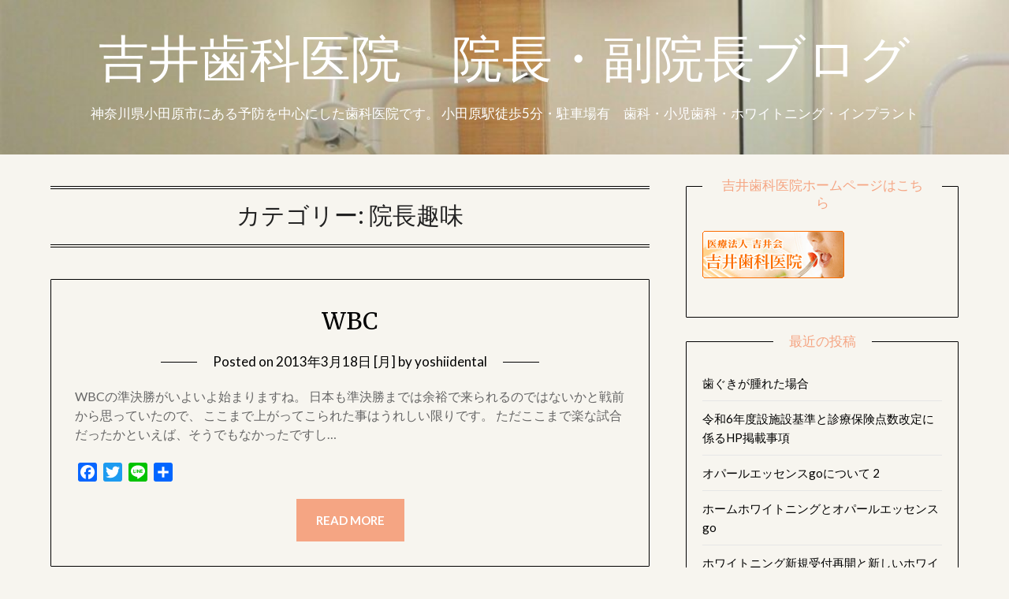

--- FILE ---
content_type: text/html; charset=UTF-8
request_url: https://www.yoshiishika.com/blog/category/hobby/
body_size: 12089
content:
<!doctype html>
<html lang="ja">
<head>
	<meta charset="UTF-8">
	<meta name="viewport" content="width=device-width, initial-scale=1">
	<link rel="profile" href="http://gmpg.org/xfn/11">
	<title>院長趣味 &#8211; 吉井歯科医院　院長・副院長ブログ</title>
<meta name='robots' content='max-image-preview:large' />
<link rel='dns-prefetch' href='//static.addtoany.com' />
<link rel='dns-prefetch' href='//fonts.googleapis.com' />
<link rel="alternate" type="application/rss+xml" title="吉井歯科医院　院長・副院長ブログ &raquo; フィード" href="https://www.yoshiishika.com/blog/feed/" />
<link rel="alternate" type="application/rss+xml" title="吉井歯科医院　院長・副院長ブログ &raquo; コメントフィード" href="https://www.yoshiishika.com/blog/comments/feed/" />
<link rel="alternate" type="application/rss+xml" title="吉井歯科医院　院長・副院長ブログ &raquo; 院長趣味 カテゴリーのフィード" href="https://www.yoshiishika.com/blog/category/hobby/feed/" />
<script type="text/javascript">
window._wpemojiSettings = {"baseUrl":"https:\/\/s.w.org\/images\/core\/emoji\/14.0.0\/72x72\/","ext":".png","svgUrl":"https:\/\/s.w.org\/images\/core\/emoji\/14.0.0\/svg\/","svgExt":".svg","source":{"concatemoji":"https:\/\/www.yoshiishika.com\/blog\/wp-includes\/js\/wp-emoji-release.min.js?ver=6.3.7"}};
/*! This file is auto-generated */
!function(i,n){var o,s,e;function c(e){try{var t={supportTests:e,timestamp:(new Date).valueOf()};sessionStorage.setItem(o,JSON.stringify(t))}catch(e){}}function p(e,t,n){e.clearRect(0,0,e.canvas.width,e.canvas.height),e.fillText(t,0,0);var t=new Uint32Array(e.getImageData(0,0,e.canvas.width,e.canvas.height).data),r=(e.clearRect(0,0,e.canvas.width,e.canvas.height),e.fillText(n,0,0),new Uint32Array(e.getImageData(0,0,e.canvas.width,e.canvas.height).data));return t.every(function(e,t){return e===r[t]})}function u(e,t,n){switch(t){case"flag":return n(e,"\ud83c\udff3\ufe0f\u200d\u26a7\ufe0f","\ud83c\udff3\ufe0f\u200b\u26a7\ufe0f")?!1:!n(e,"\ud83c\uddfa\ud83c\uddf3","\ud83c\uddfa\u200b\ud83c\uddf3")&&!n(e,"\ud83c\udff4\udb40\udc67\udb40\udc62\udb40\udc65\udb40\udc6e\udb40\udc67\udb40\udc7f","\ud83c\udff4\u200b\udb40\udc67\u200b\udb40\udc62\u200b\udb40\udc65\u200b\udb40\udc6e\u200b\udb40\udc67\u200b\udb40\udc7f");case"emoji":return!n(e,"\ud83e\udef1\ud83c\udffb\u200d\ud83e\udef2\ud83c\udfff","\ud83e\udef1\ud83c\udffb\u200b\ud83e\udef2\ud83c\udfff")}return!1}function f(e,t,n){var r="undefined"!=typeof WorkerGlobalScope&&self instanceof WorkerGlobalScope?new OffscreenCanvas(300,150):i.createElement("canvas"),a=r.getContext("2d",{willReadFrequently:!0}),o=(a.textBaseline="top",a.font="600 32px Arial",{});return e.forEach(function(e){o[e]=t(a,e,n)}),o}function t(e){var t=i.createElement("script");t.src=e,t.defer=!0,i.head.appendChild(t)}"undefined"!=typeof Promise&&(o="wpEmojiSettingsSupports",s=["flag","emoji"],n.supports={everything:!0,everythingExceptFlag:!0},e=new Promise(function(e){i.addEventListener("DOMContentLoaded",e,{once:!0})}),new Promise(function(t){var n=function(){try{var e=JSON.parse(sessionStorage.getItem(o));if("object"==typeof e&&"number"==typeof e.timestamp&&(new Date).valueOf()<e.timestamp+604800&&"object"==typeof e.supportTests)return e.supportTests}catch(e){}return null}();if(!n){if("undefined"!=typeof Worker&&"undefined"!=typeof OffscreenCanvas&&"undefined"!=typeof URL&&URL.createObjectURL&&"undefined"!=typeof Blob)try{var e="postMessage("+f.toString()+"("+[JSON.stringify(s),u.toString(),p.toString()].join(",")+"));",r=new Blob([e],{type:"text/javascript"}),a=new Worker(URL.createObjectURL(r),{name:"wpTestEmojiSupports"});return void(a.onmessage=function(e){c(n=e.data),a.terminate(),t(n)})}catch(e){}c(n=f(s,u,p))}t(n)}).then(function(e){for(var t in e)n.supports[t]=e[t],n.supports.everything=n.supports.everything&&n.supports[t],"flag"!==t&&(n.supports.everythingExceptFlag=n.supports.everythingExceptFlag&&n.supports[t]);n.supports.everythingExceptFlag=n.supports.everythingExceptFlag&&!n.supports.flag,n.DOMReady=!1,n.readyCallback=function(){n.DOMReady=!0}}).then(function(){return e}).then(function(){var e;n.supports.everything||(n.readyCallback(),(e=n.source||{}).concatemoji?t(e.concatemoji):e.wpemoji&&e.twemoji&&(t(e.twemoji),t(e.wpemoji)))}))}((window,document),window._wpemojiSettings);
</script>
<style type="text/css">
img.wp-smiley,
img.emoji {
	display: inline !important;
	border: none !important;
	box-shadow: none !important;
	height: 1em !important;
	width: 1em !important;
	margin: 0 0.07em !important;
	vertical-align: -0.1em !important;
	background: none !important;
	padding: 0 !important;
}
</style>
	<link rel='stylesheet' id='wp-block-library-css' href='https://www.yoshiishika.com/blog/wp-includes/css/dist/block-library/style.min.css?ver=6.3.7' type='text/css' media='all' />
<style id='classic-theme-styles-inline-css' type='text/css'>
/*! This file is auto-generated */
.wp-block-button__link{color:#fff;background-color:#32373c;border-radius:9999px;box-shadow:none;text-decoration:none;padding:calc(.667em + 2px) calc(1.333em + 2px);font-size:1.125em}.wp-block-file__button{background:#32373c;color:#fff;text-decoration:none}
</style>
<style id='global-styles-inline-css' type='text/css'>
body{--wp--preset--color--black: #000000;--wp--preset--color--cyan-bluish-gray: #abb8c3;--wp--preset--color--white: #ffffff;--wp--preset--color--pale-pink: #f78da7;--wp--preset--color--vivid-red: #cf2e2e;--wp--preset--color--luminous-vivid-orange: #ff6900;--wp--preset--color--luminous-vivid-amber: #fcb900;--wp--preset--color--light-green-cyan: #7bdcb5;--wp--preset--color--vivid-green-cyan: #00d084;--wp--preset--color--pale-cyan-blue: #8ed1fc;--wp--preset--color--vivid-cyan-blue: #0693e3;--wp--preset--color--vivid-purple: #9b51e0;--wp--preset--gradient--vivid-cyan-blue-to-vivid-purple: linear-gradient(135deg,rgba(6,147,227,1) 0%,rgb(155,81,224) 100%);--wp--preset--gradient--light-green-cyan-to-vivid-green-cyan: linear-gradient(135deg,rgb(122,220,180) 0%,rgb(0,208,130) 100%);--wp--preset--gradient--luminous-vivid-amber-to-luminous-vivid-orange: linear-gradient(135deg,rgba(252,185,0,1) 0%,rgba(255,105,0,1) 100%);--wp--preset--gradient--luminous-vivid-orange-to-vivid-red: linear-gradient(135deg,rgba(255,105,0,1) 0%,rgb(207,46,46) 100%);--wp--preset--gradient--very-light-gray-to-cyan-bluish-gray: linear-gradient(135deg,rgb(238,238,238) 0%,rgb(169,184,195) 100%);--wp--preset--gradient--cool-to-warm-spectrum: linear-gradient(135deg,rgb(74,234,220) 0%,rgb(151,120,209) 20%,rgb(207,42,186) 40%,rgb(238,44,130) 60%,rgb(251,105,98) 80%,rgb(254,248,76) 100%);--wp--preset--gradient--blush-light-purple: linear-gradient(135deg,rgb(255,206,236) 0%,rgb(152,150,240) 100%);--wp--preset--gradient--blush-bordeaux: linear-gradient(135deg,rgb(254,205,165) 0%,rgb(254,45,45) 50%,rgb(107,0,62) 100%);--wp--preset--gradient--luminous-dusk: linear-gradient(135deg,rgb(255,203,112) 0%,rgb(199,81,192) 50%,rgb(65,88,208) 100%);--wp--preset--gradient--pale-ocean: linear-gradient(135deg,rgb(255,245,203) 0%,rgb(182,227,212) 50%,rgb(51,167,181) 100%);--wp--preset--gradient--electric-grass: linear-gradient(135deg,rgb(202,248,128) 0%,rgb(113,206,126) 100%);--wp--preset--gradient--midnight: linear-gradient(135deg,rgb(2,3,129) 0%,rgb(40,116,252) 100%);--wp--preset--font-size--small: 13px;--wp--preset--font-size--medium: 20px;--wp--preset--font-size--large: 36px;--wp--preset--font-size--x-large: 42px;--wp--preset--spacing--20: 0.44rem;--wp--preset--spacing--30: 0.67rem;--wp--preset--spacing--40: 1rem;--wp--preset--spacing--50: 1.5rem;--wp--preset--spacing--60: 2.25rem;--wp--preset--spacing--70: 3.38rem;--wp--preset--spacing--80: 5.06rem;--wp--preset--shadow--natural: 6px 6px 9px rgba(0, 0, 0, 0.2);--wp--preset--shadow--deep: 12px 12px 50px rgba(0, 0, 0, 0.4);--wp--preset--shadow--sharp: 6px 6px 0px rgba(0, 0, 0, 0.2);--wp--preset--shadow--outlined: 6px 6px 0px -3px rgba(255, 255, 255, 1), 6px 6px rgba(0, 0, 0, 1);--wp--preset--shadow--crisp: 6px 6px 0px rgba(0, 0, 0, 1);}:where(.is-layout-flex){gap: 0.5em;}:where(.is-layout-grid){gap: 0.5em;}body .is-layout-flow > .alignleft{float: left;margin-inline-start: 0;margin-inline-end: 2em;}body .is-layout-flow > .alignright{float: right;margin-inline-start: 2em;margin-inline-end: 0;}body .is-layout-flow > .aligncenter{margin-left: auto !important;margin-right: auto !important;}body .is-layout-constrained > .alignleft{float: left;margin-inline-start: 0;margin-inline-end: 2em;}body .is-layout-constrained > .alignright{float: right;margin-inline-start: 2em;margin-inline-end: 0;}body .is-layout-constrained > .aligncenter{margin-left: auto !important;margin-right: auto !important;}body .is-layout-constrained > :where(:not(.alignleft):not(.alignright):not(.alignfull)){max-width: var(--wp--style--global--content-size);margin-left: auto !important;margin-right: auto !important;}body .is-layout-constrained > .alignwide{max-width: var(--wp--style--global--wide-size);}body .is-layout-flex{display: flex;}body .is-layout-flex{flex-wrap: wrap;align-items: center;}body .is-layout-flex > *{margin: 0;}body .is-layout-grid{display: grid;}body .is-layout-grid > *{margin: 0;}:where(.wp-block-columns.is-layout-flex){gap: 2em;}:where(.wp-block-columns.is-layout-grid){gap: 2em;}:where(.wp-block-post-template.is-layout-flex){gap: 1.25em;}:where(.wp-block-post-template.is-layout-grid){gap: 1.25em;}.has-black-color{color: var(--wp--preset--color--black) !important;}.has-cyan-bluish-gray-color{color: var(--wp--preset--color--cyan-bluish-gray) !important;}.has-white-color{color: var(--wp--preset--color--white) !important;}.has-pale-pink-color{color: var(--wp--preset--color--pale-pink) !important;}.has-vivid-red-color{color: var(--wp--preset--color--vivid-red) !important;}.has-luminous-vivid-orange-color{color: var(--wp--preset--color--luminous-vivid-orange) !important;}.has-luminous-vivid-amber-color{color: var(--wp--preset--color--luminous-vivid-amber) !important;}.has-light-green-cyan-color{color: var(--wp--preset--color--light-green-cyan) !important;}.has-vivid-green-cyan-color{color: var(--wp--preset--color--vivid-green-cyan) !important;}.has-pale-cyan-blue-color{color: var(--wp--preset--color--pale-cyan-blue) !important;}.has-vivid-cyan-blue-color{color: var(--wp--preset--color--vivid-cyan-blue) !important;}.has-vivid-purple-color{color: var(--wp--preset--color--vivid-purple) !important;}.has-black-background-color{background-color: var(--wp--preset--color--black) !important;}.has-cyan-bluish-gray-background-color{background-color: var(--wp--preset--color--cyan-bluish-gray) !important;}.has-white-background-color{background-color: var(--wp--preset--color--white) !important;}.has-pale-pink-background-color{background-color: var(--wp--preset--color--pale-pink) !important;}.has-vivid-red-background-color{background-color: var(--wp--preset--color--vivid-red) !important;}.has-luminous-vivid-orange-background-color{background-color: var(--wp--preset--color--luminous-vivid-orange) !important;}.has-luminous-vivid-amber-background-color{background-color: var(--wp--preset--color--luminous-vivid-amber) !important;}.has-light-green-cyan-background-color{background-color: var(--wp--preset--color--light-green-cyan) !important;}.has-vivid-green-cyan-background-color{background-color: var(--wp--preset--color--vivid-green-cyan) !important;}.has-pale-cyan-blue-background-color{background-color: var(--wp--preset--color--pale-cyan-blue) !important;}.has-vivid-cyan-blue-background-color{background-color: var(--wp--preset--color--vivid-cyan-blue) !important;}.has-vivid-purple-background-color{background-color: var(--wp--preset--color--vivid-purple) !important;}.has-black-border-color{border-color: var(--wp--preset--color--black) !important;}.has-cyan-bluish-gray-border-color{border-color: var(--wp--preset--color--cyan-bluish-gray) !important;}.has-white-border-color{border-color: var(--wp--preset--color--white) !important;}.has-pale-pink-border-color{border-color: var(--wp--preset--color--pale-pink) !important;}.has-vivid-red-border-color{border-color: var(--wp--preset--color--vivid-red) !important;}.has-luminous-vivid-orange-border-color{border-color: var(--wp--preset--color--luminous-vivid-orange) !important;}.has-luminous-vivid-amber-border-color{border-color: var(--wp--preset--color--luminous-vivid-amber) !important;}.has-light-green-cyan-border-color{border-color: var(--wp--preset--color--light-green-cyan) !important;}.has-vivid-green-cyan-border-color{border-color: var(--wp--preset--color--vivid-green-cyan) !important;}.has-pale-cyan-blue-border-color{border-color: var(--wp--preset--color--pale-cyan-blue) !important;}.has-vivid-cyan-blue-border-color{border-color: var(--wp--preset--color--vivid-cyan-blue) !important;}.has-vivid-purple-border-color{border-color: var(--wp--preset--color--vivid-purple) !important;}.has-vivid-cyan-blue-to-vivid-purple-gradient-background{background: var(--wp--preset--gradient--vivid-cyan-blue-to-vivid-purple) !important;}.has-light-green-cyan-to-vivid-green-cyan-gradient-background{background: var(--wp--preset--gradient--light-green-cyan-to-vivid-green-cyan) !important;}.has-luminous-vivid-amber-to-luminous-vivid-orange-gradient-background{background: var(--wp--preset--gradient--luminous-vivid-amber-to-luminous-vivid-orange) !important;}.has-luminous-vivid-orange-to-vivid-red-gradient-background{background: var(--wp--preset--gradient--luminous-vivid-orange-to-vivid-red) !important;}.has-very-light-gray-to-cyan-bluish-gray-gradient-background{background: var(--wp--preset--gradient--very-light-gray-to-cyan-bluish-gray) !important;}.has-cool-to-warm-spectrum-gradient-background{background: var(--wp--preset--gradient--cool-to-warm-spectrum) !important;}.has-blush-light-purple-gradient-background{background: var(--wp--preset--gradient--blush-light-purple) !important;}.has-blush-bordeaux-gradient-background{background: var(--wp--preset--gradient--blush-bordeaux) !important;}.has-luminous-dusk-gradient-background{background: var(--wp--preset--gradient--luminous-dusk) !important;}.has-pale-ocean-gradient-background{background: var(--wp--preset--gradient--pale-ocean) !important;}.has-electric-grass-gradient-background{background: var(--wp--preset--gradient--electric-grass) !important;}.has-midnight-gradient-background{background: var(--wp--preset--gradient--midnight) !important;}.has-small-font-size{font-size: var(--wp--preset--font-size--small) !important;}.has-medium-font-size{font-size: var(--wp--preset--font-size--medium) !important;}.has-large-font-size{font-size: var(--wp--preset--font-size--large) !important;}.has-x-large-font-size{font-size: var(--wp--preset--font-size--x-large) !important;}
.wp-block-navigation a:where(:not(.wp-element-button)){color: inherit;}
:where(.wp-block-post-template.is-layout-flex){gap: 1.25em;}:where(.wp-block-post-template.is-layout-grid){gap: 1.25em;}
:where(.wp-block-columns.is-layout-flex){gap: 2em;}:where(.wp-block-columns.is-layout-grid){gap: 2em;}
.wp-block-pullquote{font-size: 1.5em;line-height: 1.6;}
</style>
<link rel='stylesheet' id='retro-perfection-parent-style-css' href='https://www.yoshiishika.com/blog/wp-content/themes/personalblogily/style.css?ver=6.3.7' type='text/css' media='all' />
<link rel='stylesheet' id='retro-perfection-css' href='https://www.yoshiishika.com/blog/wp-content/themes/personalblogily/style.css?ver=1.0' type='text/css' media='all' />
<link rel='stylesheet' id='Poppins-css' href='https://www.yoshiishika.com/blog/wp-content/fonts/022b25b5a77f2db9ee1330580deb5608.css?ver=1.0' type='text/css' media='all' />
<link rel='stylesheet' id='font-awesome-css' href='https://www.yoshiishika.com/blog/wp-content/themes/personalblogily/css/font-awesome.min.css?ver=6.3.7' type='text/css' media='all' />
<link rel='stylesheet' id='personalblogily-style-css' href='https://www.yoshiishika.com/blog/wp-content/themes/retro-perfection/style.css?ver=6.3.7' type='text/css' media='all' />
<link rel='stylesheet' id='personalblogily-google-fonts-css' href='//fonts.googleapis.com/css?family=Lato%3A300%2C400%2C700%2C900%7CMerriweather%3A400%2C700&#038;ver=6.3.7' type='text/css' media='all' />
<link rel='stylesheet' id='addtoany-css' href='https://www.yoshiishika.com/blog/wp-content/plugins/add-to-any/addtoany.min.css?ver=1.16' type='text/css' media='all' />
<script id="addtoany-core-js-before" type="text/javascript">
window.a2a_config=window.a2a_config||{};a2a_config.callbacks=[];a2a_config.overlays=[];a2a_config.templates={};a2a_localize = {
	Share: "共有",
	Save: "ブックマーク",
	Subscribe: "購読",
	Email: "メール",
	Bookmark: "ブックマーク",
	ShowAll: "すべて表示する",
	ShowLess: "小さく表示する",
	FindServices: "サービスを探す",
	FindAnyServiceToAddTo: "追加するサービスを今すぐ探す",
	PoweredBy: "Powered by",
	ShareViaEmail: "メールでシェアする",
	SubscribeViaEmail: "メールで購読する",
	BookmarkInYourBrowser: "ブラウザにブックマーク",
	BookmarkInstructions: "このページをブックマークするには、 Ctrl+D または \u2318+D を押下。",
	AddToYourFavorites: "お気に入りに追加",
	SendFromWebOrProgram: "任意のメールアドレスまたはメールプログラムから送信",
	EmailProgram: "メールプログラム",
	More: "詳細&#8230;",
	ThanksForSharing: "共有ありがとうございます !",
	ThanksForFollowing: "フォローありがとうございます !"
};
</script>
<script type='text/javascript' async src='https://static.addtoany.com/menu/page.js' id='addtoany-core-js'></script>
<script type='text/javascript' src='https://www.yoshiishika.com/blog/wp-includes/js/jquery/jquery.min.js?ver=3.7.0' id='jquery-core-js'></script>
<script type='text/javascript' src='https://www.yoshiishika.com/blog/wp-includes/js/jquery/jquery-migrate.min.js?ver=3.4.1' id='jquery-migrate-js'></script>
<script type='text/javascript' async src='https://www.yoshiishika.com/blog/wp-content/plugins/add-to-any/addtoany.min.js?ver=1.1' id='addtoany-jquery-js'></script>
<link rel="https://api.w.org/" href="https://www.yoshiishika.com/blog/wp-json/" /><link rel="alternate" type="application/json" href="https://www.yoshiishika.com/blog/wp-json/wp/v2/categories/3" /><link rel="EditURI" type="application/rsd+xml" title="RSD" href="https://www.yoshiishika.com/blog/xmlrpc.php?rsd" />
<meta name="generator" content="WordPress 6.3.7" />

		<style type="text/css">
						.primary-menu ul li ul.sub-menu li:last-of-type, .primary-menu ul li ul.sub-menu li, ul.sub-menu, .primary-menu, .super-menu {  border-color: ; }
			.excerpt-read-more-link {  color: ; }
			.swidgets-wrap .sidebar-title-border {  border-bottom-color: ; }
			body, .site, .swidgets-wrap h3, .post-data-text { background: #f7f5ef; }
			.site-title a, .site-description { color: #ffffff; }
			.sheader { background-color: ; }
			.super-menu, #smobile-menu, .primary-menu, .primary-menu ul li ul.children, .primary-menu ul li ul.sub-menu { background-color: ; }
			.main-navigation ul li a, .main-navigation ul li .sub-arrow, .super-menu .toggle-mobile-menu, .mobile-menu-active .smenu-hide { color: ; }
			#smobile-menu.show .main-navigation ul ul.children.active, #smobile-menu.show .main-navigation ul ul.sub-menu.active, #smobile-menu.show .main-navigation ul li, .smenu-hide.toggle-mobile-menu.menu-toggle, #smobile-menu.show .main-navigation ul li, .primary-menu ul li ul.children li, .primary-menu ul li ul.sub-menu li { border-color: ; border-bottom-color: ; }
			#secondary .widget h3, #secondary .widget h3 a, #secondary .widget h4, #secondary .widget h1, #secondary .widget h2, #secondary .widget h5, #secondary .widget h6 { color: ; }
			#secondary .widget a, #secondary a, #secondary .widget li a , #secondary span.sub-arrow{ color: ; }
			#secondary, #secondary .widget, #secondary .widget p, #secondary .widget li, .widget time.rpwe-time.published { color: ; }
			#secondary .swidgets-wrap, #secondary .widget ul li, .featured-sidebar .search-field { border-color: ; }
			.site-info, .footer-column-three input.search-submit, .footer-column-three p, .footer-column-three li, .footer-column-three td, .footer-column-three th, .footer-column-three caption { color: ; }
			.footer-column-three h3, .footer-column-three h4, .footer-column-three h5, .footer-column-three h6, .footer-column-three h1, .footer-column-three h2, .footer-column-three h4, .footer-column-three h3 a { color: ; }
			.footer-column-three a, .footer-column-three li a, .footer-column-three .widget a, .footer-column-three .sub-arrow { color: ; }
			.footer-column-three h3:after { background: ; }
			.site-info, .widget ul li, .footer-column-three input.search-field, .footer-column-three input.search-submit { border-color: ; }
			.site-footer { background-color: ; }
			.archive .page-header h1, .blogposts-list h2 a, .blogposts-list h2 a:hover, .blogposts-list h2 a:active, .search-results h1.page-title { color: ; }
			.blogposts-list .post-data-text, .blogposts-list .post-data-text a{ color: ; }
			.blogposts-list p { color: ; }
			.page-numbers li a, .blogposts-list .blogpost-button { background: ; }
			.page-numbers li a, .blogposts-list .blogpost-button, span.page-numbers.dots, .page-numbers.current, .page-numbers li a:hover { color: ; }
			.archive .page-header h1, .search-results h1.page-title, .blogposts-list.fbox, span.page-numbers.dots, .page-numbers li a, .page-numbers.current { border-color: ; }
			.blogposts-list .post-data-divider { background: ; }
			.page .comments-area .comment-author, .page .comments-area .comment-author a, .page .comments-area .comments-title, .page .content-area h1, .page .content-area h2, .page .content-area h3, .page .content-area h4, .page .content-area h5, .page .content-area h6, .page .content-area th, .single  .comments-area .comment-author, .single .comments-area .comment-author a, .single .comments-area .comments-title, .single .content-area h1, .single .content-area h2, .single .content-area h3, .single .content-area h4, .single .content-area h5, .single .content-area h6, .single .content-area th, .search-no-results h1, .error404 h1 { color: ; }
			.single .post-data-text, .page .post-data-text, .page .post-data-text a, .single .post-data-text a, .comments-area .comment-meta .comment-metadata a { color: ; }
			.page .content-area p, .page article, .page .content-area table, .page .content-area dd, .page .content-area dt, .page .content-area address, .page .content-area .entry-content, .page .content-area li, .page .content-area ol, .single .content-area p, .single article, .single .content-area table, .single .content-area dd, .single .content-area dt, .single .content-area address, .single .entry-content, .single .content-area li, .single .content-area ol, .search-no-results .page-content p { color: ; }
			.single .entry-content a, .page .entry-content a, .comment-content a, .comments-area .reply a, .logged-in-as a, .comments-area .comment-respond a { color: ; }
			.comments-area p.form-submit input { background: ; }
			.error404 .page-content p, .error404 input.search-submit, .search-no-results input.search-submit { color: ; }
			.page .comments-area, .page article.fbox, .page article tr, .page .comments-area ol.comment-list ol.children li, .page .comments-area ol.comment-list .comment, .single .comments-area, .single article.fbox, .single article tr, .comments-area ol.comment-list ol.children li, .comments-area ol.comment-list .comment, .error404 main#main, .error404 .search-form label, .search-no-results .search-form label, .error404 input.search-submit, .search-no-results input.search-submit, .error404 main#main, .search-no-results section.fbox.no-results.not-found{ border-color: ; }
			.single .post-data-divider, .page .post-data-divider { background: ; }
			.single .comments-area p.form-submit input, .page .comments-area p.form-submit input { color: ; }
		</style>
	
		<style type="text/css">
		body, .site, .swidgets-wrap h3, .post-data-text { background: #f7f5ef; }
		.site-title a, .site-description { color: #ffffff; }
		.sheader { background-color: ; }
		.super-menu, #smobile-menu, .primary-menu, .primary-menu ul li ul.children, .primary-menu ul li ul.sub-menu { background-color: ; }
		.main-navigation ul li a, .main-navigation ul li .sub-arrow, .super-menu .toggle-mobile-menu, .mobile-menu-active .smenu-hide { color: ; }
		#smobile-menu.show .main-navigation ul ul.children.active, #smobile-menu.show .main-navigation ul ul.sub-menu.active, #smobile-menu.show .main-navigation ul li, .smenu-hide.toggle-mobile-menu.menu-toggle, #smobile-menu.show .main-navigation ul li, .primary-menu ul li ul.children li, .primary-menu ul li ul.sub-menu li { border-color: ; border-bottom-color: ; }
		#secondary .widget h3, #secondary .widget h3 a, #secondary .widget h4, #secondary .widget h1, #secondary .widget h2, #secondary .widget h5, #secondary .widget h6 { color: ; }
		#secondary .widget a, #secondary a, #secondary .widget li a , #secondary span.sub-arrow{ color: ; }
		#secondary, #secondary .widget, #secondary .widget p, #secondary .widget li, .widget time.rpwe-time.published { color: ; }
		#secondary .swidgets-wrap, #secondary .widget ul li, .featured-sidebar .search-field { border-color: ; }
		.site-info, .footer-column-three input.search-submit, .footer-column-three p, .footer-column-three li, .footer-column-three td, .footer-column-three th, .footer-column-three caption { color: ; }
		.footer-column-three h3, .footer-column-three h4, .footer-column-three h5, .footer-column-three h6, .footer-column-three h1, .footer-column-three h2, .footer-column-three h4, .footer-column-three h3 a { color: ; }
		.footer-column-three a, .footer-column-three li a, .footer-column-three .widget a, .footer-column-three .sub-arrow { color: ; }
		.footer-column-three h3:after { background: ; }
		.site-info, .widget ul li, .footer-column-three input.search-field, .footer-column-three input.search-submit { border-color: ; }
		.site-footer { background-color: ; }
		.archive .page-header h1, .blogposts-list h2 a, .blogposts-list h2 a:hover, .blogposts-list h2 a:active, .search-results h1.page-title { color: ; }
		.blogposts-list .post-data-text, .blogposts-list .post-data-text a{ color: ; }
		.blogposts-list p { color: ; }
		.page-numbers li a, .blogposts-list .blogpost-button { background: ; }
		.page-numbers li a, .blogposts-list .blogpost-button, span.page-numbers.dots, .page-numbers.current, .page-numbers li a:hover { color: ; }
		.archive .page-header h1, .search-results h1.page-title, .blogposts-list.fbox, span.page-numbers.dots, .page-numbers li a, .page-numbers.current { border-color: ; }
		.blogposts-list .post-data-divider { background: ; }
		.page .comments-area .comment-author, .page .comments-area .comment-author a, .page .comments-area .comments-title, .page .content-area h1, .page .content-area h2, .page .content-area h3, .page .content-area h4, .page .content-area h5, .page .content-area h6, .page .content-area th, .single  .comments-area .comment-author, .single .comments-area .comment-author a, .single .comments-area .comments-title, .single .content-area h1, .single .content-area h2, .single .content-area h3, .single .content-area h4, .single .content-area h5, .single .content-area h6, .single .content-area th, .search-no-results h1, .error404 h1 { color: ; }
		.single .post-data-text, .page .post-data-text, .page .post-data-text a, .single .post-data-text a, .comments-area .comment-meta .comment-metadata a { color: ; }
		.page .content-area p, .page article, .page .content-area table, .page .content-area dd, .page .content-area dt, .page .content-area address, .page .content-area .entry-content, .page .content-area li, .page .content-area ol, .single .content-area p, .single article, .single .content-area table, .single .content-area dd, .single .content-area dt, .single .content-area address, .single .entry-content, .single .content-area li, .single .content-area ol, .search-no-results .page-content p { color: ; }
		.single .entry-content a, .page .entry-content a, .comment-content a, .comments-area .reply a, .logged-in-as a, .comments-area .comment-respond a { color: ; }
		.comments-area p.form-submit input { background: ; }
		.error404 .page-content p, .error404 input.search-submit, .search-no-results input.search-submit { color: ; }
		.page .comments-area, .page article.fbox, .page article tr, .page .comments-area ol.comment-list ol.children li, .page .comments-area ol.comment-list .comment, .single .comments-area, .single article.fbox, .single article tr, .comments-area ol.comment-list ol.children li, .comments-area ol.comment-list .comment, .error404 main#main, .error404 .search-form label, .search-no-results .search-form label, .error404 input.search-submit, .search-no-results input.search-submit, .error404 main#main, .search-no-results section.fbox.no-results.not-found{ border-color: ; }
		.single .post-data-divider, .page .post-data-divider { background: ; }
		.single .comments-area p.form-submit input, .page .comments-area p.form-submit input { color: ; }



		</style>
		<style type="text/css">.recentcomments a{display:inline !important;padding:0 !important;margin:0 !important;}</style><style type="text/css">
	.sheader {
		background: url(https://www.yoshiishika.com/blog/wp-content/uploads/cropped-cropped-24c937fe51747dc1ff37f89228f8a7c4-scaled-2.jpg);
		background-size: cover;
	}



	
	https://www.yoshiishika.com/blog/wp-content/uploads/cropped-cropped-24c937fe51747dc1ff37f89228f8a7c4-scaled-2.jpg"
			.site-title a,
		.site-description {
			color: #000000;
		}
	</style>
</head>

<body class="archive category category-hobby category-3 hfeed header-image">

	
	<a class="skip-link screen-reader-text" href="#content">Skip to content</a>


	<div id="page" class="site">

		<header id="masthead" class="sheader site-header clearfix">
			<div class="content-wrap">


				<div class="site-branding">


					
											<p class="site-title"><a href="https://www.yoshiishika.com/blog/" rel="home">吉井歯科医院　院長・副院長ブログ</a></p>
												<p class="site-description">神奈川県小田原市にある予防を中心にした歯科医院です。 小田原駅徒歩5分・駐車場有　歯科・小児歯科・ホワイトニング・インプラント</p>
						
				</div><!-- .site-branding -->



			</div>


			<nav id="primary-site-navigation" class="primary-menu main-navigation clearfix">

				<a href="#" id="pull" class="smenu-hide toggle-mobile-menu menu-toggle" aria-controls="secondary-menu" aria-expanded="false">Menu</a>

				<div class="content-wrap text-center">
					<div class="center-main-menu">
						<div id="primary-menu" class="pmenu"></div>
					</div>
				</div>

			</nav><!-- #primary-site-navigation -->

			<div class="super-menu clearfix">
				<div class="super-menu-inner">
					<a href="#" id="pull" class="toggle-mobile-menu menu-toggle" aria-controls="secondary-menu" aria-expanded="false">Menu</a>
				</div>
			</div>

			<div id="mobile-menu-overlay"></div>

		</header><!-- #masthead -->

		<div id="content" class="site-content clearfix">
			<div class="content-wrap">

	<div id="primary" class="featured-content content-area">
		<main id="main" class="site-main">

		
			<header class="fbox page-header">
				<h1 class="page-title">カテゴリー: <span>院長趣味</span></h1>			</header><!-- .page-header -->

			
<article id="post-205" class="posts-entry fbox blogposts-list post-205 post type-post status-publish format-standard hentry category-hobby">
	
	
	<header class="entry-header">
		<h2 class="entry-title"><a href="https://www.yoshiishika.com/blog/205/" rel="bookmark">WBC</a></h2>		<div class="entry-meta">
			<div class="blog-data-wrapper">
				<div class="post-data-divider"></div>
				<div class="post-data-positioning">
					<div class="post-data-text">
						<span class="posted-on">Posted on <a href="https://www.yoshiishika.com/blog/205/" rel="bookmark"><time class="entry-date published updated" datetime="2013-03-18T09:06:42+09:00">2013年3月18日 [月]</time></a></span><span class="byline"> by <span class="author vcard"><a class="url fn n" href="https://www.yoshiishika.com/blog/author/yoshiidental/">yoshiidental</a></span></span>					</div>
				</div>
			</div>
		</div><!-- .entry-meta -->
			</header><!-- .entry-header -->

	<div class="entry-content">
		<p>WBCの準決勝がいよいよ始まりますね。 日本も準決勝までは余裕で来られるのではないかと戦前から思っていたので、 ここまで上がってこられた事はうれしい限りです。 ただここまで楽な試合だったかといえば、そうでもなかったですし&#8230;</p>
<div class="addtoany_share_save_container addtoany_content addtoany_content_bottom"><div class="a2a_kit a2a_kit_size_24 addtoany_list" data-a2a-url="https://www.yoshiishika.com/blog/205/" data-a2a-title="WBC"><a class="a2a_button_facebook" href="https://www.addtoany.com/add_to/facebook?linkurl=https%3A%2F%2Fwww.yoshiishika.com%2Fblog%2F205%2F&amp;linkname=WBC" title="Facebook" rel="nofollow noopener" target="_blank"></a><a class="a2a_button_twitter" href="https://www.addtoany.com/add_to/twitter?linkurl=https%3A%2F%2Fwww.yoshiishika.com%2Fblog%2F205%2F&amp;linkname=WBC" title="Twitter" rel="nofollow noopener" target="_blank"></a><a class="a2a_button_line" href="https://www.addtoany.com/add_to/line?linkurl=https%3A%2F%2Fwww.yoshiishika.com%2Fblog%2F205%2F&amp;linkname=WBC" title="Line" rel="nofollow noopener" target="_blank"></a><a class="a2a_dd addtoany_share_save addtoany_share" href="https://www.addtoany.com/share"></a></div></div>			<div class="text-center">
				<a href="https://www.yoshiishika.com/blog/205/" class="blogpost-button">Read more</a>
			</div>
		</div><!-- .entry-content -->


	</article><!-- #post-205 -->

<article id="post-175" class="posts-entry fbox blogposts-list post-175 post type-post status-publish format-standard hentry category-hobby">
	
	
	<header class="entry-header">
		<h2 class="entry-title"><a href="https://www.yoshiishika.com/blog/175/" rel="bookmark">神宮観戦2011</a></h2>		<div class="entry-meta">
			<div class="blog-data-wrapper">
				<div class="post-data-divider"></div>
				<div class="post-data-positioning">
					<div class="post-data-text">
						<span class="posted-on">Posted on <a href="https://www.yoshiishika.com/blog/175/" rel="bookmark"><time class="entry-date published updated" datetime="2011-06-18T13:43:27+09:00">2011年6月18日 [土]</time></a></span><span class="byline"> by <span class="author vcard"><a class="url fn n" href="https://www.yoshiishika.com/blog/author/yoshiidental/">yoshiidental</a></span></span>					</div>
				</div>
			</div>
		</div><!-- .entry-meta -->
			</header><!-- .entry-header -->

	<div class="entry-content">
		<p>先日、友人と神宮球場に野球観戦に行ってきました。 ヤクルトファンの友人と神宮球場での西武対ヤクルト戦の観戦は、 私と友人の毎年恒例行事になっています。 この日は診療が休みだったこともあり、 試合開始3時間前には神宮球場に&#8230;</p>
<div class="addtoany_share_save_container addtoany_content addtoany_content_bottom"><div class="a2a_kit a2a_kit_size_24 addtoany_list" data-a2a-url="https://www.yoshiishika.com/blog/175/" data-a2a-title="神宮観戦2011"><a class="a2a_button_facebook" href="https://www.addtoany.com/add_to/facebook?linkurl=https%3A%2F%2Fwww.yoshiishika.com%2Fblog%2F175%2F&amp;linkname=%E7%A5%9E%E5%AE%AE%E8%A6%B3%E6%88%A62011" title="Facebook" rel="nofollow noopener" target="_blank"></a><a class="a2a_button_twitter" href="https://www.addtoany.com/add_to/twitter?linkurl=https%3A%2F%2Fwww.yoshiishika.com%2Fblog%2F175%2F&amp;linkname=%E7%A5%9E%E5%AE%AE%E8%A6%B3%E6%88%A62011" title="Twitter" rel="nofollow noopener" target="_blank"></a><a class="a2a_button_line" href="https://www.addtoany.com/add_to/line?linkurl=https%3A%2F%2Fwww.yoshiishika.com%2Fblog%2F175%2F&amp;linkname=%E7%A5%9E%E5%AE%AE%E8%A6%B3%E6%88%A62011" title="Line" rel="nofollow noopener" target="_blank"></a><a class="a2a_dd addtoany_share_save addtoany_share" href="https://www.addtoany.com/share"></a></div></div>			<div class="text-center">
				<a href="https://www.yoshiishika.com/blog/175/" class="blogpost-button">Read more</a>
			</div>
		</div><!-- .entry-content -->


	</article><!-- #post-175 -->

<article id="post-134" class="posts-entry fbox blogposts-list post-134 post type-post status-publish format-standard hentry category-hobby">
	
	
	<header class="entry-header">
		<h2 class="entry-title"><a href="https://www.yoshiishika.com/blog/134/" rel="bookmark">５月の日曜日</a></h2>		<div class="entry-meta">
			<div class="blog-data-wrapper">
				<div class="post-data-divider"></div>
				<div class="post-data-positioning">
					<div class="post-data-text">
						<span class="posted-on">Posted on <a href="https://www.yoshiishika.com/blog/134/" rel="bookmark"><time class="entry-date published updated" datetime="2010-05-29T14:08:01+09:00">2010年5月29日 [土]</time></a></span><span class="byline"> by <span class="author vcard"><a class="url fn n" href="https://www.yoshiishika.com/blog/author/yoshiidental/">yoshiidental</a></span></span>					</div>
				</div>
			</div>
		</div><!-- .entry-meta -->
			</header><!-- .entry-header -->

	<div class="entry-content">
		<p>先週の日曜日、 久々にやらなくてはいけない事が無い日曜日で、 家族とゆっくり家で過ごしました。 今月の日曜日は何かと忙しく家にいることがほとんどありませんでした。 ５月第一日曜日はゴールデンウィーク真っ只中。 渋滞してい&#8230;</p>
<div class="addtoany_share_save_container addtoany_content addtoany_content_bottom"><div class="a2a_kit a2a_kit_size_24 addtoany_list" data-a2a-url="https://www.yoshiishika.com/blog/134/" data-a2a-title="５月の日曜日"><a class="a2a_button_facebook" href="https://www.addtoany.com/add_to/facebook?linkurl=https%3A%2F%2Fwww.yoshiishika.com%2Fblog%2F134%2F&amp;linkname=%EF%BC%95%E6%9C%88%E3%81%AE%E6%97%A5%E6%9B%9C%E6%97%A5" title="Facebook" rel="nofollow noopener" target="_blank"></a><a class="a2a_button_twitter" href="https://www.addtoany.com/add_to/twitter?linkurl=https%3A%2F%2Fwww.yoshiishika.com%2Fblog%2F134%2F&amp;linkname=%EF%BC%95%E6%9C%88%E3%81%AE%E6%97%A5%E6%9B%9C%E6%97%A5" title="Twitter" rel="nofollow noopener" target="_blank"></a><a class="a2a_button_line" href="https://www.addtoany.com/add_to/line?linkurl=https%3A%2F%2Fwww.yoshiishika.com%2Fblog%2F134%2F&amp;linkname=%EF%BC%95%E6%9C%88%E3%81%AE%E6%97%A5%E6%9B%9C%E6%97%A5" title="Line" rel="nofollow noopener" target="_blank"></a><a class="a2a_dd addtoany_share_save addtoany_share" href="https://www.addtoany.com/share"></a></div></div>			<div class="text-center">
				<a href="https://www.yoshiishika.com/blog/134/" class="blogpost-button">Read more</a>
			</div>
		</div><!-- .entry-content -->


	</article><!-- #post-134 -->

<article id="post-110" class="posts-entry fbox blogposts-list post-110 post type-post status-publish format-standard hentry category-hobby">
	
	
	<header class="entry-header">
		<h2 class="entry-title"><a href="https://www.yoshiishika.com/blog/110/" rel="bookmark">デンタル</a></h2>		<div class="entry-meta">
			<div class="blog-data-wrapper">
				<div class="post-data-divider"></div>
				<div class="post-data-positioning">
					<div class="post-data-text">
						<span class="posted-on">Posted on <a href="https://www.yoshiishika.com/blog/110/" rel="bookmark"><time class="entry-date published updated" datetime="2009-08-10T18:21:09+09:00">2009年8月10日 [月]</time></a></span><span class="byline"> by <span class="author vcard"><a class="url fn n" href="https://www.yoshiishika.com/blog/author/yoshiidental/">yoshiidental</a></span></span>					</div>
				</div>
			</div>
		</div><!-- .entry-meta -->
			</header><!-- .entry-header -->

	<div class="entry-content">
		<p>昨日、デンタルのため、 埼玉県上尾市の埼玉県立武道館に行ってきました。 デンタルと聞いてすぐにピンと来る人は、 歯科医師くらいだと思います。 それではデンタルとは何かというと、 正式名称「歯科学生総合体育大会」といいます&#8230;</p>
<div class="addtoany_share_save_container addtoany_content addtoany_content_bottom"><div class="a2a_kit a2a_kit_size_24 addtoany_list" data-a2a-url="https://www.yoshiishika.com/blog/110/" data-a2a-title="デンタル"><a class="a2a_button_facebook" href="https://www.addtoany.com/add_to/facebook?linkurl=https%3A%2F%2Fwww.yoshiishika.com%2Fblog%2F110%2F&amp;linkname=%E3%83%87%E3%83%B3%E3%82%BF%E3%83%AB" title="Facebook" rel="nofollow noopener" target="_blank"></a><a class="a2a_button_twitter" href="https://www.addtoany.com/add_to/twitter?linkurl=https%3A%2F%2Fwww.yoshiishika.com%2Fblog%2F110%2F&amp;linkname=%E3%83%87%E3%83%B3%E3%82%BF%E3%83%AB" title="Twitter" rel="nofollow noopener" target="_blank"></a><a class="a2a_button_line" href="https://www.addtoany.com/add_to/line?linkurl=https%3A%2F%2Fwww.yoshiishika.com%2Fblog%2F110%2F&amp;linkname=%E3%83%87%E3%83%B3%E3%82%BF%E3%83%AB" title="Line" rel="nofollow noopener" target="_blank"></a><a class="a2a_dd addtoany_share_save addtoany_share" href="https://www.addtoany.com/share"></a></div></div>			<div class="text-center">
				<a href="https://www.yoshiishika.com/blog/110/" class="blogpost-button">Read more</a>
			</div>
		</div><!-- .entry-content -->


	</article><!-- #post-110 -->

<article id="post-93" class="posts-entry fbox blogposts-list post-93 post type-post status-publish format-standard hentry category-hobby">
	
	
	<header class="entry-header">
		<h2 class="entry-title"><a href="https://www.yoshiishika.com/blog/93/" rel="bookmark">鉄道博物館</a></h2>		<div class="entry-meta">
			<div class="blog-data-wrapper">
				<div class="post-data-divider"></div>
				<div class="post-data-positioning">
					<div class="post-data-text">
						<span class="posted-on">Posted on <a href="https://www.yoshiishika.com/blog/93/" rel="bookmark"><time class="entry-date published updated" datetime="2008-12-05T08:58:55+09:00">2008年12月5日 [金]</time></a></span><span class="byline"> by <span class="author vcard"><a class="url fn n" href="https://www.yoshiishika.com/blog/author/yoshiidental/">yoshiidental</a></span></span>					</div>
				</div>
			</div>
		</div><!-- .entry-meta -->
			</header><!-- .entry-header -->

	<div class="entry-content">
		<p>今週の水曜日。 初冬に秋晴れを思わせるいい天気でしたね。 仕事が休みだったこともあり、 たまには息子（2歳)を遊びに連れて行こうかと、 息子にどこに行きたい？と聞いたところ。 一言「電車！」 （たぶん本人はあまり理解して&#8230;</p>
<div class="addtoany_share_save_container addtoany_content addtoany_content_bottom"><div class="a2a_kit a2a_kit_size_24 addtoany_list" data-a2a-url="https://www.yoshiishika.com/blog/93/" data-a2a-title="鉄道博物館"><a class="a2a_button_facebook" href="https://www.addtoany.com/add_to/facebook?linkurl=https%3A%2F%2Fwww.yoshiishika.com%2Fblog%2F93%2F&amp;linkname=%E9%89%84%E9%81%93%E5%8D%9A%E7%89%A9%E9%A4%A8" title="Facebook" rel="nofollow noopener" target="_blank"></a><a class="a2a_button_twitter" href="https://www.addtoany.com/add_to/twitter?linkurl=https%3A%2F%2Fwww.yoshiishika.com%2Fblog%2F93%2F&amp;linkname=%E9%89%84%E9%81%93%E5%8D%9A%E7%89%A9%E9%A4%A8" title="Twitter" rel="nofollow noopener" target="_blank"></a><a class="a2a_button_line" href="https://www.addtoany.com/add_to/line?linkurl=https%3A%2F%2Fwww.yoshiishika.com%2Fblog%2F93%2F&amp;linkname=%E9%89%84%E9%81%93%E5%8D%9A%E7%89%A9%E9%A4%A8" title="Line" rel="nofollow noopener" target="_blank"></a><a class="a2a_dd addtoany_share_save addtoany_share" href="https://www.addtoany.com/share"></a></div></div>			<div class="text-center">
				<a href="https://www.yoshiishika.com/blog/93/" class="blogpost-button">Read more</a>
			</div>
		</div><!-- .entry-content -->


	</article><!-- #post-93 -->
<div class="text-center">
	<nav class="navigation pagination" aria-label="投稿">
		<h2 class="screen-reader-text">投稿ナビゲーション</h2>
		<div class="nav-links"><ul class='page-numbers'>
	<li><span aria-current="page" class="page-numbers current">1</span></li>
	<li><a class="page-numbers" href="https://www.yoshiishika.com/blog/category/hobby/page/2/">2</a></li>
	<li><a class="next page-numbers" href="https://www.yoshiishika.com/blog/category/hobby/page/2/">Next</a></li>
</ul>
</div>
	</nav></div>
		</main><!-- #main -->
	</div><!-- #primary -->


<aside id="secondary" class="featured-sidebar widget-area">
	<section id="text-2" class="fbox swidgets-wrap widget widget_text"><div class="swidget"><div class="sidebar-title-border"><h3 class="widget-title">吉井歯科医院ホームページはこちら</h3></div></div>			<div class="textwidget"><p><a href="https://www.yoshiishika.com/"><img decoding="async" src="https://www.yoshiishika.com/blog/wp-content/uploads/2018/10/yoshii-dc.gif" alt="小田原市 吉井歯科医院" /></a></p>
</div>
		</section>
		<section id="recent-posts-2" class="fbox swidgets-wrap widget widget_recent_entries">
		<div class="swidget"><div class="sidebar-title-border"><h3 class="widget-title">最近の投稿</h3></div></div>
		<ul>
											<li>
					<a href="https://www.yoshiishika.com/blog/813/">歯ぐきが腫れた場合</a>
									</li>
											<li>
					<a href="https://www.yoshiishika.com/blog/706/">令和6年度設施設基準と診療保険点数改定に係るHP掲載事項</a>
									</li>
											<li>
					<a href="https://www.yoshiishika.com/blog/626/">オパールエッセンスgoについて 2</a>
									</li>
											<li>
					<a href="https://www.yoshiishika.com/blog/610/">ホームホワイトニングとオパールエッセンスgo</a>
									</li>
											<li>
					<a href="https://www.yoshiishika.com/blog/598/">ホワイトニング新規受付再開と新しいホワイトニング</a>
									</li>
					</ul>

		</section><section id="categories-2" class="fbox swidgets-wrap widget widget_categories"><div class="swidget"><div class="sidebar-title-border"><h3 class="widget-title">カテゴリー</h3></div></div>
			<ul>
					<li class="cat-item cat-item-6"><a href="https://www.yoshiishika.com/blog/category/whitening/">ホワイトニング</a> (3)
</li>
	<li class="cat-item cat-item-5"><a href="https://www.yoshiishika.com/blog/category/kids/">小児</a> (10)
</li>
	<li class="cat-item cat-item-1"><a href="https://www.yoshiishika.com/blog/category/daily/">日記</a> (19)
</li>
	<li class="cat-item cat-item-4"><a href="https://www.yoshiishika.com/blog/category/tooth/">歯の豆知識</a> (6)
</li>
	<li class="cat-item cat-item-2"><a href="https://www.yoshiishika.com/blog/category/dental/">歯科医業</a> (67)
</li>
	<li class="cat-item cat-item-3 current-cat"><a aria-current="page" href="https://www.yoshiishika.com/blog/category/hobby/">院長趣味</a> (7)
</li>
			</ul>

			</section><section id="archives-2" class="fbox swidgets-wrap widget widget_archive"><div class="swidget"><div class="sidebar-title-border"><h3 class="widget-title">アーカイブ</h3></div></div>		<label class="screen-reader-text" for="archives-dropdown-2">アーカイブ</label>
		<select id="archives-dropdown-2" name="archive-dropdown">
			
			<option value="">月を選択</option>
				<option value='https://www.yoshiishika.com/blog/date/2025/07/'> 2025年7月 &nbsp;(1)</option>
	<option value='https://www.yoshiishika.com/blog/date/2025/05/'> 2025年5月 &nbsp;(1)</option>
	<option value='https://www.yoshiishika.com/blog/date/2024/02/'> 2024年2月 &nbsp;(3)</option>
	<option value='https://www.yoshiishika.com/blog/date/2023/09/'> 2023年9月 &nbsp;(2)</option>
	<option value='https://www.yoshiishika.com/blog/date/2020/05/'> 2020年5月 &nbsp;(1)</option>
	<option value='https://www.yoshiishika.com/blog/date/2020/04/'> 2020年4月 &nbsp;(2)</option>
	<option value='https://www.yoshiishika.com/blog/date/2019/06/'> 2019年6月 &nbsp;(1)</option>
	<option value='https://www.yoshiishika.com/blog/date/2017/10/'> 2017年10月 &nbsp;(2)</option>
	<option value='https://www.yoshiishika.com/blog/date/2015/07/'> 2015年7月 &nbsp;(4)</option>
	<option value='https://www.yoshiishika.com/blog/date/2015/06/'> 2015年6月 &nbsp;(2)</option>
	<option value='https://www.yoshiishika.com/blog/date/2015/05/'> 2015年5月 &nbsp;(6)</option>
	<option value='https://www.yoshiishika.com/blog/date/2015/04/'> 2015年4月 &nbsp;(3)</option>
	<option value='https://www.yoshiishika.com/blog/date/2013/09/'> 2013年9月 &nbsp;(1)</option>
	<option value='https://www.yoshiishika.com/blog/date/2013/06/'> 2013年6月 &nbsp;(1)</option>
	<option value='https://www.yoshiishika.com/blog/date/2013/04/'> 2013年4月 &nbsp;(1)</option>
	<option value='https://www.yoshiishika.com/blog/date/2013/03/'> 2013年3月 &nbsp;(1)</option>
	<option value='https://www.yoshiishika.com/blog/date/2013/01/'> 2013年1月 &nbsp;(1)</option>
	<option value='https://www.yoshiishika.com/blog/date/2012/12/'> 2012年12月 &nbsp;(1)</option>
	<option value='https://www.yoshiishika.com/blog/date/2012/10/'> 2012年10月 &nbsp;(1)</option>
	<option value='https://www.yoshiishika.com/blog/date/2012/04/'> 2012年4月 &nbsp;(1)</option>
	<option value='https://www.yoshiishika.com/blog/date/2012/03/'> 2012年3月 &nbsp;(1)</option>
	<option value='https://www.yoshiishika.com/blog/date/2012/02/'> 2012年2月 &nbsp;(1)</option>
	<option value='https://www.yoshiishika.com/blog/date/2012/01/'> 2012年1月 &nbsp;(1)</option>
	<option value='https://www.yoshiishika.com/blog/date/2011/12/'> 2011年12月 &nbsp;(1)</option>
	<option value='https://www.yoshiishika.com/blog/date/2011/10/'> 2011年10月 &nbsp;(1)</option>
	<option value='https://www.yoshiishika.com/blog/date/2011/08/'> 2011年8月 &nbsp;(1)</option>
	<option value='https://www.yoshiishika.com/blog/date/2011/07/'> 2011年7月 &nbsp;(1)</option>
	<option value='https://www.yoshiishika.com/blog/date/2011/06/'> 2011年6月 &nbsp;(2)</option>
	<option value='https://www.yoshiishika.com/blog/date/2011/05/'> 2011年5月 &nbsp;(1)</option>
	<option value='https://www.yoshiishika.com/blog/date/2011/02/'> 2011年2月 &nbsp;(1)</option>
	<option value='https://www.yoshiishika.com/blog/date/2010/12/'> 2010年12月 &nbsp;(2)</option>
	<option value='https://www.yoshiishika.com/blog/date/2010/11/'> 2010年11月 &nbsp;(1)</option>
	<option value='https://www.yoshiishika.com/blog/date/2010/10/'> 2010年10月 &nbsp;(2)</option>
	<option value='https://www.yoshiishika.com/blog/date/2010/09/'> 2010年9月 &nbsp;(1)</option>
	<option value='https://www.yoshiishika.com/blog/date/2010/08/'> 2010年8月 &nbsp;(3)</option>
	<option value='https://www.yoshiishika.com/blog/date/2010/06/'> 2010年6月 &nbsp;(4)</option>
	<option value='https://www.yoshiishika.com/blog/date/2010/05/'> 2010年5月 &nbsp;(1)</option>
	<option value='https://www.yoshiishika.com/blog/date/2010/04/'> 2010年4月 &nbsp;(1)</option>
	<option value='https://www.yoshiishika.com/blog/date/2010/03/'> 2010年3月 &nbsp;(1)</option>
	<option value='https://www.yoshiishika.com/blog/date/2010/02/'> 2010年2月 &nbsp;(1)</option>
	<option value='https://www.yoshiishika.com/blog/date/2010/01/'> 2010年1月 &nbsp;(1)</option>
	<option value='https://www.yoshiishika.com/blog/date/2009/12/'> 2009年12月 &nbsp;(1)</option>
	<option value='https://www.yoshiishika.com/blog/date/2009/11/'> 2009年11月 &nbsp;(2)</option>
	<option value='https://www.yoshiishika.com/blog/date/2009/09/'> 2009年9月 &nbsp;(2)</option>
	<option value='https://www.yoshiishika.com/blog/date/2009/08/'> 2009年8月 &nbsp;(2)</option>
	<option value='https://www.yoshiishika.com/blog/date/2009/07/'> 2009年7月 &nbsp;(1)</option>
	<option value='https://www.yoshiishika.com/blog/date/2009/04/'> 2009年4月 &nbsp;(1)</option>
	<option value='https://www.yoshiishika.com/blog/date/2009/03/'> 2009年3月 &nbsp;(1)</option>
	<option value='https://www.yoshiishika.com/blog/date/2008/12/'> 2008年12月 &nbsp;(1)</option>
	<option value='https://www.yoshiishika.com/blog/date/2008/10/'> 2008年10月 &nbsp;(4)</option>
	<option value='https://www.yoshiishika.com/blog/date/2008/09/'> 2008年9月 &nbsp;(2)</option>
	<option value='https://www.yoshiishika.com/blog/date/2008/08/'> 2008年8月 &nbsp;(1)</option>
	<option value='https://www.yoshiishika.com/blog/date/2008/07/'> 2008年7月 &nbsp;(2)</option>
	<option value='https://www.yoshiishika.com/blog/date/2008/06/'> 2008年6月 &nbsp;(4)</option>
	<option value='https://www.yoshiishika.com/blog/date/2008/05/'> 2008年5月 &nbsp;(3)</option>
	<option value='https://www.yoshiishika.com/blog/date/2008/04/'> 2008年4月 &nbsp;(4)</option>
	<option value='https://www.yoshiishika.com/blog/date/2008/03/'> 2008年3月 &nbsp;(1)</option>
	<option value='https://www.yoshiishika.com/blog/date/2008/02/'> 2008年2月 &nbsp;(4)</option>
	<option value='https://www.yoshiishika.com/blog/date/2008/01/'> 2008年1月 &nbsp;(2)</option>
	<option value='https://www.yoshiishika.com/blog/date/2007/12/'> 2007年12月 &nbsp;(3)</option>
	<option value='https://www.yoshiishika.com/blog/date/2007/11/'> 2007年11月 &nbsp;(3)</option>
	<option value='https://www.yoshiishika.com/blog/date/2007/10/'> 2007年10月 &nbsp;(1)</option>
	<option value='https://www.yoshiishika.com/blog/date/2007/07/'> 2007年7月 &nbsp;(1)</option>

		</select>

<script type="text/javascript">
/* <![CDATA[ */
(function() {
	var dropdown = document.getElementById( "archives-dropdown-2" );
	function onSelectChange() {
		if ( dropdown.options[ dropdown.selectedIndex ].value !== '' ) {
			document.location.href = this.options[ this.selectedIndex ].value;
		}
	}
	dropdown.onchange = onSelectChange;
})();
/* ]]> */
</script>
			</section><section id="search-2" class="fbox swidgets-wrap widget widget_search"><form role="search" method="get" class="search-form" action="https://www.yoshiishika.com/blog/">
				<label>
					<span class="screen-reader-text">検索:</span>
					<input type="search" class="search-field" placeholder="検索&hellip;" value="" name="s" />
				</label>
				<input type="submit" class="search-submit" value="検索" />
			</form></section><section id="recent-comments-2" class="fbox swidgets-wrap widget widget_recent_comments"><div class="swidget"><div class="sidebar-title-border"><h3 class="widget-title">最近のコメント</h3></div></div><ul id="recentcomments"><li class="recentcomments"><a href="https://www.yoshiishika.com/blog/180/#comment-32">口腔がん講演</a> に <span class="comment-author-link"><a href="https://www.yoshiishika.com/wp-content/uploads/" class="url" rel="ugc">yoshiidental</a></span> より</li><li class="recentcomments"><a href="https://www.yoshiishika.com/blog/180/#comment-31">口腔がん講演</a> に <span class="comment-author-link"><a href="http://www.meiisan.com" class="url" rel="ugc external nofollow">小田原市の歯科・歯医者さん</a></span> より</li><li class="recentcomments"><a href="https://www.yoshiishika.com/blog/130/#comment-21">新任歯科医師</a> に <span class="comment-author-link">相模原　ライオンズファン</span> より</li><li class="recentcomments"><a href="https://www.yoshiishika.com/blog/57/#comment-7">子供のはみがき</a> に <span class="comment-author-link">cho</span> より</li><li class="recentcomments"><a href="https://www.yoshiishika.com/blog/51/#comment-6">３歳からの受け口（反対咬合）の治療法</a> に <span class="comment-author-link">HCM</span> より</li></ul></section><section id="meta-2" class="fbox swidgets-wrap widget widget_meta"><div class="swidget"><div class="sidebar-title-border"><h3 class="widget-title">メタ情報</h3></div></div>
		<ul>
						<li><a href="https://www.yoshiishika.com/blog/wp-login.php">ログイン</a></li>
			<li><a href="https://www.yoshiishika.com/blog/feed/">投稿フィード</a></li>
			<li><a href="https://www.yoshiishika.com/blog/comments/feed/">コメントフィード</a></li>

			<li><a href="https://ja.wordpress.org/">WordPress.org</a></li>
		</ul>

		</section></aside><!-- #secondary -->
</div>
</div><!-- #content -->

<footer id="colophon" class="site-footer clearfix">

	<div class="content-wrap">
		
			
			
		</div>

					<div class="site-info">
				&copy;
				2026 
				吉井歯科医院　院長・副院長ブログ 
				<span class="footer-info-right">
					 | Powered by Superbs  <a href="https://superbthemes.com/personalblogily/" rel="nofollow noopener">Personal Blog theme</a> 
					
				</span>
			</div>
		

</footer><!-- #colophon -->
</div><!-- #page -->

<div id="smobile-menu" class="mobile-only"></div>
<div id="mobile-menu-overlay"></div>

<script type='text/javascript' src='https://www.yoshiishika.com/blog/wp-content/themes/personalblogily/js/navigation.js?ver=20170823' id='personalblogily-navigation-js'></script>
<script type='text/javascript' src='https://www.yoshiishika.com/blog/wp-content/themes/personalblogily/js/skip-link-focus-fix.js?ver=20170823' id='personalblogily-skip-link-focus-fix-js'></script>
<script type='text/javascript' src='https://www.yoshiishika.com/blog/wp-content/themes/personalblogily/js/script.js?ver=20160720' id='personalblogily-script-js'></script>
<script type='text/javascript' src='https://www.yoshiishika.com/blog/wp-content/themes/personalblogily/js/jquery.flexslider.js?ver=20150423' id='personalblogily-flexslider-js'></script>
<script type='text/javascript' src='https://www.yoshiishika.com/blog/wp-content/themes/personalblogily/js/accessibility.js?ver=20160720' id='blogrid-accessibility-js'></script>
</body>
</html>
